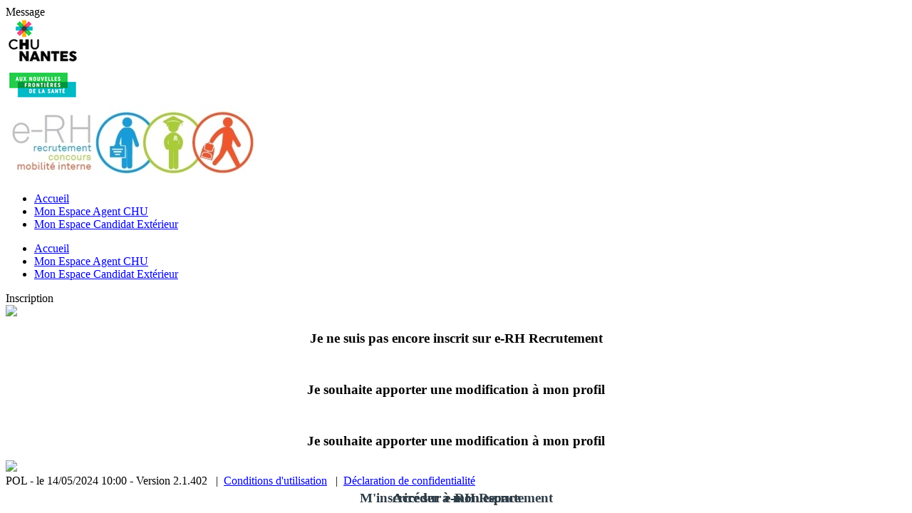

--- FILE ---
content_type: text/html; charset=utf-8
request_url: https://e-rh.chu-nantes.fr/Mon-Espace-Candidat-Ext%C3%A9rieur
body_size: 70892
content:
<!DOCTYPE html>
<html  lang="fr-FR">
<head id="Head"><meta content="text/html; charset=UTF-8" http-equiv="Content-Type" />
<meta name="REVISIT-AFTER" content="1 DAYS" />
<meta name="RATING" content="GENERAL" />
<meta name="RESOURCE-TYPE" content="DOCUMENT" />
<meta content="text/javascript" http-equiv="Content-Script-Type" />
<meta content="text/css" http-equiv="Content-Style-Type" />
<title>
	Mon espace Candidat
</title><meta id="MetaDescription" name="DESCRIPTION" content="e-RH Mobilité Interne, Recrutement, concours" /><meta id="MetaKeywords" name="KEYWORDS" content="e-RH Mobilité Interne, Recrutement, concours" /><meta id="MetaRobots" name="ROBOTS" content="INDEX, FOLLOW" /><link href="/Portals/_default/default.css?cdv=116" media="all" type="text/css" rel="stylesheet"/><link href="/DesktopModules/NetCandidature/module.css?cdv=116" media="all" type="text/css" rel="stylesheet"/><link href="/Resources/Search/SearchSkinObjectPreview.css?cdv=116" media="all" type="text/css" rel="stylesheet"/><link href="/Portals/_default/skins/bd008-blue/skin.css?cdv=116" media="all" type="text/css" rel="stylesheet"/><link href="/Portals/_default/containers/bd008-blue/container.css?cdv=116" media="all" type="text/css" rel="stylesheet"/><link href="/Portals/0/portal.css?cdv=116" media="all" type="text/css" rel="stylesheet"/><link href="/DesktopModules/Signup/js/AngularJS/Quill/quill.snow.css?cdv=116" media="all" type="text/css" rel="stylesheet"/><link href="/DesktopModules/Signup/js/AngularJS/Quill/quill.core.css?cdv=116" media="all" type="text/css" rel="stylesheet"/><link href="/Portals/_default/skins/bd008-blue//DNNStandard/StandardMenu.css?cdv=116" media="all" type="text/css" rel="stylesheet"/><link href="/DesktopModules/Signup/js/AngularJS/Quill/quill.bubble.css?cdv=116" media="all" type="text/css" rel="stylesheet"/><link href="/DesktopModules/Signup/Css/css-ngdialog/ngDialog-custom-width.css?cdv=116" media="all" type="text/css" rel="stylesheet"/><link href="/DesktopModules/Signup/Css/bootstrap.min.css?cdv=116" media="all" type="text/css" rel="stylesheet"/><link href="/DesktopModules/Signup/Css/custom.css?cdv=116" media="all" type="text/css" rel="stylesheet"/><link href="/Portals/_default/skins/bd008-blue/DNNMega/dnnmega.css?cdv=116" media="all" type="text/css" rel="stylesheet"/><link href="/Portals/_default/skins/bd008-blue/TreeView/jquery.treeview.css?cdv=116" media="all" type="text/css" rel="stylesheet"/><link href="/DesktopModules/Signup/Css/customAngularApps.css?cdv=116" media="all" type="text/css" rel="stylesheet"/><link href="/DesktopModules/Signup/Css/css-ngdialog/ngDialog-theme-default.css?cdv=116" media="all" type="text/css" rel="stylesheet"/><link href="/DesktopModules/Signup/Css/css-ngdialog/ngDialog-theme-plain.css?cdv=116" media="all" type="text/css" rel="stylesheet"/><link href="/DesktopModules/Signup/Css/ngTable/ng-table.min.css?cdv=116" media="all" type="text/css" rel="stylesheet"/><link href="/DesktopModules/Signup/Css/css-ngdialog/ngDialog.css?cdv=116" media="all" type="text/css" rel="stylesheet"/><script src="/Resources/libraries/jQuery/01_09_01/jquery.js?cdv=116" type="text/javascript"></script><script src="/Resources/libraries/jQuery-Migrate/01_02_01/jquery-migrate.js?cdv=116" type="text/javascript"></script><!--[if LT IE 9]><link id="IE8Minus" rel="stylesheet" type="text/css" href="/Portals/_default/skins/bd008-blue/css/ie8style.css" /><![endif]--><link rel="stylesheet" type="text/css" href="/Portals/_default/skins/bd008-blue/TreeView/jquery.treeview.css"></link><style type="text/css">
	.treeview li { list-style-type: none }
</style></head>
<body id="Body">
    
    <form method="post" action="/Mon-Espace-Candidat-Ext&#233;rieur" id="Form" enctype="multipart/form-data">
<div class="aspNetHidden">
<input type="hidden" name="StylesheetManager_TSSM" id="StylesheetManager_TSSM" value="" />
<input type="hidden" name="ScriptManager_TSM" id="ScriptManager_TSM" value="" />
<input type="hidden" name="__EVENTTARGET" id="__EVENTTARGET" value="" />
<input type="hidden" name="__EVENTARGUMENT" id="__EVENTARGUMENT" value="" />
<input type="hidden" name="__VIEWSTATE" id="__VIEWSTATE" value="/[base64]" />
</div>

<script type="text/javascript">
//<![CDATA[
var theForm = document.forms['Form'];
if (!theForm) {
    theForm = document.Form;
}
function __doPostBack(eventTarget, eventArgument) {
    if (!theForm.onsubmit || (theForm.onsubmit() != false)) {
        theForm.__EVENTTARGET.value = eventTarget;
        theForm.__EVENTARGUMENT.value = eventArgument;
        theForm.submit();
    }
}
//]]>
</script>


<script src="/WebResource.axd?d=JSSIkW6FSXYhiR0wxlq8ua7y5pEdjRVGmojXI1at9-amUZWyEdfAfRUM7hgNgT2mTGxlYODoWZLI0IBY0&amp;t=638901608248157332" type="text/javascript"></script>

<script type="text/javascript">if (!(window.jQuery && window.jQuery.fn && window.jQuery.fn.treeview)) document.write(unescape('%3Cscript src="/Portals/_default/skins/bd008-blue/TreeView/jquery.treeview.js" type="text/javascript"%3E%3C/script%3E'));</script>
<script type="text/javascript">
//<![CDATA[
var __cultureInfo = {"name":"fr-FR","numberFormat":{"CurrencyDecimalDigits":2,"CurrencyDecimalSeparator":",","IsReadOnly":false,"CurrencyGroupSizes":[3],"NumberGroupSizes":[3],"PercentGroupSizes":[3],"CurrencyGroupSeparator":" ","CurrencySymbol":"€","NaNSymbol":"NaN","CurrencyNegativePattern":8,"NumberNegativePattern":1,"PercentPositivePattern":0,"PercentNegativePattern":0,"NegativeInfinitySymbol":"-∞","NegativeSign":"-","NumberDecimalDigits":2,"NumberDecimalSeparator":",","NumberGroupSeparator":" ","CurrencyPositivePattern":3,"PositiveInfinitySymbol":"∞","PositiveSign":"+","PercentDecimalDigits":2,"PercentDecimalSeparator":",","PercentGroupSeparator":" ","PercentSymbol":"%","PerMilleSymbol":"‰","NativeDigits":["0","1","2","3","4","5","6","7","8","9"],"DigitSubstitution":1},"dateTimeFormat":{"AMDesignator":"","Calendar":{"MinSupportedDateTime":"\/Date(-62135596800000)\/","MaxSupportedDateTime":"\/Date(253402297199999)\/","AlgorithmType":1,"CalendarType":1,"Eras":[1],"TwoDigitYearMax":2049,"IsReadOnly":false},"DateSeparator":"/","FirstDayOfWeek":1,"CalendarWeekRule":2,"FullDateTimePattern":"dddd d MMMM yyyy HH:mm:ss","LongDatePattern":"dddd d MMMM yyyy","LongTimePattern":"HH:mm:ss","MonthDayPattern":"d MMMM","PMDesignator":"","RFC1123Pattern":"ddd, dd MMM yyyy HH\u0027:\u0027mm\u0027:\u0027ss \u0027GMT\u0027","ShortDatePattern":"dd/MM/yyyy","ShortTimePattern":"HH:mm","SortableDateTimePattern":"yyyy\u0027-\u0027MM\u0027-\u0027dd\u0027T\u0027HH\u0027:\u0027mm\u0027:\u0027ss","TimeSeparator":":","UniversalSortableDateTimePattern":"yyyy\u0027-\u0027MM\u0027-\u0027dd HH\u0027:\u0027mm\u0027:\u0027ss\u0027Z\u0027","YearMonthPattern":"MMMM yyyy","AbbreviatedDayNames":["dim.","lun.","mar.","mer.","jeu.","ven.","sam."],"ShortestDayNames":["di","lu","ma","me","je","ve","sa"],"DayNames":["dimanche","lundi","mardi","mercredi","jeudi","vendredi","samedi"],"AbbreviatedMonthNames":["janv.","févr.","mars","avr.","mai","juin","juil.","août","sept.","oct.","nov.","déc.",""],"MonthNames":["janvier","février","mars","avril","mai","juin","juillet","août","septembre","octobre","novembre","décembre",""],"IsReadOnly":false,"NativeCalendarName":"calendrier grégorien","AbbreviatedMonthGenitiveNames":["janv.","févr.","mars","avr.","mai","juin","juil.","août","sept.","oct.","nov.","déc.",""],"MonthGenitiveNames":["janvier","février","mars","avril","mai","juin","juillet","août","septembre","octobre","novembre","décembre",""]},"eras":[1,"ap. J.-C.",null,0]};//]]>
</script>

<script src="/Telerik.Web.UI.WebResource.axd?_TSM_HiddenField_=ScriptManager_TSM&amp;compress=1&amp;_TSM_CombinedScripts_=%3b%3bSystem.Web.Extensions%2c+Version%3d4.0.0.0%2c+Culture%3dneutral%2c+PublicKeyToken%3d31bf3856ad364e35%3afr-FR%3aa8328cc8-0a99-4e41-8fe3-b58afac64e45%3aea597d4b%3ab25378d2" type="text/javascript"></script>
<script type="text/javascript">
//<![CDATA[
if (typeof(Sys) === 'undefined') throw new Error('Échec du chargement de l\u0027infrastructure ASP.NET Ajax côté client.');
//]]>
</script>

<div class="aspNetHidden">

	<input type="hidden" name="__VIEWSTATEGENERATOR" id="__VIEWSTATEGENERATOR" value="CA0B0334" />
	<input type="hidden" name="__EVENTVALIDATION" id="__EVENTVALIDATION" value="/wEdAAuPb4FbZgkYkntHS53fnnlS4jcfWoh7MlbeNyTwNfR2OvYO1iD380+uQ6Ifxi9l6wAzgg7S/lAYKJoFQOWG/ppCoDqJUKW2SEX/DUaEH3YXsttI6BZbs7r5T926buzl2nGopRNk1jPRL9LUCiuhlXpg/mOgHuOwAIV84nWd/5PoN3pWBl4fWTqj8krUv7hEUB1XyfNnC2LjR4Gt1Zo90L2sIJWE4Jsg+tfguQrQbLlbQHQf1E1FzJgFVCxEWCtfrsWdBBGp" />
</div><script src="/js/dnn.js?cdv=116" type="text/javascript"></script><script src="/Portals/_default/skins/bd008-blue//DNNStandard/StandardMenu.js?cdv=116" type="text/javascript"></script><script src="/Resources/Shared/Scripts/jquery/jquery.hoverIntent.min.js?cdv=116" type="text/javascript"></script><script src="/Portals/_default/skins/bd008-blue/portfolio/jquery.js?cdv=116" type="text/javascript"></script><script src="/Portals/_default/skins/bd008-blue/slider/jquery.mousewheel.min.js?cdv=116" type="text/javascript"></script><script src="/Portals/_default/skins/bd008-blue/slider/jquery.touchSwipe.min.js?cdv=116" type="text/javascript"></script><script src="/Portals/_default/skins/bd008-blue/DNNMega/jquery.dnnmega.debug.js?cdv=116" type="text/javascript"></script><script src="/Resources/Search/SearchSkinObjectPreview.js?cdv=116" type="text/javascript"></script><script src="/js/Debug/dnn.servicesframework.js?cdv=116" type="text/javascript"></script><script src="/js/Debug/dnncore.js?cdv=116" type="text/javascript"></script><script src="/Portals/_default/skins/bd008-blue/TreeView/jquery.treeview.js?cdv=116" type="text/javascript"></script><script src="/DesktopModules/Signup/js/CKEditor/ckeditor.js?cdv=116" type="text/javascript"></script><script src="/Portals/_default/skins/bd008-blue/js/jquery.sticky.js?cdv=116" type="text/javascript"></script><script src="/Portals/_default/skins/bd008-blue/js/toucheffects.js?cdv=116" type="text/javascript"></script><script src="/Portals/_default/skins/bd008-blue/js/viewport.js?cdv=116" type="text/javascript"></script><script src="/Portals/_default/skins/bd008-blue/bootstrap/js/bootstrap.js?cdv=116" type="text/javascript"></script><script src="/Portals/_default/skins/bd008-blue/js/jquery.goup.min.js?cdv=116" type="text/javascript"></script><script src="/Portals/_default/skins/bd008-blue/js/modernizr.custom.js?cdv=116" type="text/javascript"></script><script src="/Portals/_default/skins/bd008-blue/slider/slider.js?cdv=116" type="text/javascript"></script><script src="/Portals/_default/skins/bd008-blue/slider/jquery.nivo.slider.js?cdv=116" type="text/javascript"></script><script src="/Portals/_default/skins/bd008-blue/slider/jquery.carouFredSel-6.2.1-packed.js?cdv=116" type="text/javascript"></script><script src="/Portals/_default/skins/bd008-blue/js/jquery.fancybox.js?cdv=116" type="text/javascript"></script><script src="/Portals/_default/skins/bd008-blue/js/jquery.fancybox2.js?cdv=116" type="text/javascript"></script><script src="/Portals/_default/skins/bd008-blue/slider/jquery.bxslider.js?cdv=116" type="text/javascript"></script><script type="text/javascript">
//<![CDATA[
Sys.WebForms.PageRequestManager._initialize('ScriptManager', 'Form', [], [], [], 90, '');
//]]>
</script>

        
        
        
<!--[if lt IE 9]>
		<script src="http://html5shim.googlecode.com/svn/trunk/html5.js"></script>
<![endif]-->

<!-- bootstrap -->
<!--CDF(Javascript|/Portals/_default/skins/bd008-blue/bootstrap/js/bootstrap.js?cdv=116)-->
<!-- basic -->
<!--CDF(Javascript|/Portals/_default/skins/bd008-blue/js/jquery.goup.min.js?cdv=116)-->
<!--CDF(Javascript|/Portals/_default/skins/bd008-blue/js/modernizr.custom.js?cdv=116)-->
<!--CDF(Javascript|/Portals/_default/skins/bd008-blue/js/jquery.sticky.js?cdv=116)-->
<!--CDF(Javascript|/Portals/_default/skins/bd008-blue/js/toucheffects.js?cdv=116)-->
<!--CDF(Javascript|/Portals/_default/skins/bd008-blue/js/viewport.js?cdv=116)-->
<!-- fancybox -->
<!--CDF(Javascript|/Portals/_default/skins/bd008-blue/js/jquery.fancybox.js?cdv=116)-->
<!--CDF(Javascript|/Portals/_default/skins/bd008-blue/js/jquery.fancybox2.js?cdv=116)-->

<!--CDF(Javascript|/Portals/_default/skins/bd008-blue/slider/jquery.bxslider.js?cdv=116)-->
<!--CDF(Javascript|/Portals/_default/skins/bd008-blue/slider/slider.js?cdv=116)-->
<!--CDF(Javascript|/Portals/_default/skins/bd008-blue/slider/jquery.nivo.slider.js?cdv=116)-->
<!--CDF(Javascript|/Portals/_default/skins/bd008-blue/slider/jquery.carouFredSel-6.2.1-packed.js?cdv=116)-->
<!--CDF(Javascript|/Portals/_default/skins/bd008-blue/slider/jquery.mousewheel.min.js?cdv=116)-->
<!--CDF(Javascript|/Portals/_default/skins/bd008-blue/slider/jquery.touchSwipe.min.js?cdv=116)-->


<!--CDF(Javascript|/Portals/_default/skins/bd008-blue/portfolio/jquery.js?cdv=116)-->

<!--CDF(Javascript|/Portals/_default/skins/bd008-blue//DNNStandard/StandardMenu.js?cdv=116)-->
<!--CDF(Css|/Portals/_default/skins/bd008-blue//DNNStandard/StandardMenu.css?cdv=116)-->
<!--CDF(Javascript|/Resources/Shared/Scripts/jquery/jquery.hoverIntent.min.js?cdv=116)-->

<!--CDF(Javascript|/Portals/_default/skins/bd008-blue/DNNMega/jquery.dnnmega.debug.js?cdv=116)-->
<!--CDF(Css|/Portals/_default/skins/bd008-blue/DNNMega/dnnmega.css?cdv=116)-->


<!--CDF(Javascript|/Portals/_default/skins/bd008-blue/TreeView/jquery.treeview.js?cdv=116)-->
<!--CDF(Css|/Portals/_default/skins/bd008-blue/TreeView/jquery.treeview.css?cdv=116)-->




<link rel="stylesheet/less" type="text/css" href='/DesktopModules/Signup/Css/custom.less?version=1599796750' />

<link rel="stylesheet/less" type="text/css" href='/DesktopModules/CdgPortal/css/upcdg.less?version=1599796750' />
<!--CDF(Css|/DesktopModules/Signup/Css/bootstrap.min.css?cdv=116)-->
<!--CDF(Css|/DesktopModules/Signup/Css/custom.css?cdv=116)-->
<!--CDF(Css|/DesktopModules/Signup/Css/customAngularApps.css?cdv=116)-->
<!--CDF(Css|/DesktopModules/Signup/Css/ngTable/ng-table.min.css?cdv=116)-->

<!--CDF(Css|/DesktopModules/Signup/Css/css-ngdialog/ngDialog.css?cdv=116)-->
<!--CDF(Css|/DesktopModules/Signup/Css/css-ngdialog/ngDialog-theme-default.css?cdv=116)-->
<!--CDF(Css|/DesktopModules/Signup/Css/css-ngdialog/ngDialog-theme-plain.css?cdv=116)-->
<!--CDF(Css|/DesktopModules/Signup/Css/css-ngdialog/ngDialog-custom-width.css?cdv=116)-->

<!--CDF(Css|/DesktopModules/Signup/js/AngularJS/Quill/quill.core.css?cdv=116)-->
<!--CDF(Css|/DesktopModules/Signup/js/AngularJS/Quill/quill.snow.css?cdv=116)-->
<!--CDF(Css|/DesktopModules/Signup/js/AngularJS/Quill/quill.bubble.css?cdv=116)-->


<script type="text/javascript" src='/DesktopModules/Signup/js/AngularJS/angular.min.js?version=1599796750'></script>

<script type="text/javascript" src='/DesktopModules/Signup/js/AngularJS/ui-bootstrap-tpls-1.1.2.min.js?version=1599796750'></script>
<script type="text/javascript" src='/DesktopModules/Signup/js/AngularJS/angular-animate.min.js?version=1599796750'></script>
<script type="text/javascript" src='/DesktopModules/Signup/js/AngularJS/angular-file-upload.min.js?version=1599796750'></script>
<script type="text/javascript" src='/DesktopModules/Signup/js/JsLibraries/spin.min.js?version=1599796750'></script>
<script type="text/javascript" src='/DesktopModules/Signup/js/AngularJS/angular-spinner.min.js?version=1599796750'></script>
<!--CDF(Javascript|/DesktopModules/Signup/js/CKEditor/ckeditor.js?cdv=116)-->
<script type="text/javascript" src='/DesktopModules/Signup/js/AngularJS/ngDialog.min.js?version=1599796750'></script>
<script type="text/javascript" src='/DesktopModules/Signup/js/AngularJS/angular-locale_fr-fr.js?version=1599796750'></script>
<!-- Traduction fran�aise du datepicker de bootstrap -->
<script type="text/javascript" src='/DesktopModules/Signup/js/JsLibraries/moment-with-locales.js?version=1599796750'></script>
<script type="text/javascript" src='/DesktopModules/Signup/js/AngularJS/angular-sanitize.min.js?version=1599796750'></script>
<script type="text/javascript" src='/DesktopModules/Signup/js/AngularJS/angular-ui-router.min.js?version=1599796750'></script>
<script type="text/javascript" src='/DesktopModules/Signup/js/AngularJS/ng-table.min.js?version=1599796750'></script>

<script type="text/javascript" src='/DesktopModules/Signup/js/JsLibraries/jquery.mask.min.js?version=1599796750'></script>
<script type="text/javascript" src='/DesktopModules/Signup/js/AngularJS/ngMask.min.js?version=1599796750'></script>



<script type="text/javascript" src='/DesktopModules/Signup/js/AngularJS/ng-tags-input.min.js?version=1599796750'></script>
<link rel="stylesheet" type="text/css" href='/DesktopModules/Signup/Css/ng-tags-input.min.css?version=1599796750'>
<link rel="stylesheet" type="text/css" href='/DesktopModules/Signup/Css/ng-tags-input.bootstrap.min.css?version=1599796750'>

<script type="text/javascript" src='/DesktopModules/Signup/js/SignupJS/AppUpload/AppUpload.js?version=1599796750'></script>
<script type="text/javascript" src='/DesktopModules/Signup/js/SignupJS/AppUpload/UploadService.js?version=1599796750'></script>
<script type="text/javascript" src='/DesktopModules/Signup/js/SignupJS/AppUpload/Directives/SignupUpload_Directive.js?version=1599796750'></script>
<!-- signupApp -->
<script type="text/javascript" src='/DesktopModules/Signup/js/SignupJS/SignupApp/App/Signup.App.js?version=1599796750'></script>
<script type="text/javascript" src='/DesktopModules/Signup/js/SignupJS/SignupApp/App/Signup.Run.js?version=1599796750'></script>
<script type="text/javascript" src='/DesktopModules/Signup/js/SignupJS/SignupApp/Providers/RouterHelper_Provider.js?version=1599796750'></script>
<script type="text/javascript" src='/DesktopModules/Signup/js/SignupJS/SignupApp/WebServices/SignupUser_WebService.js?version=1599796750'></script>
<script type="text/javascript" src='/DesktopModules/Signup/js/SignupJS/SignupApp/Services/Tools_Service.js?version=1599796750'></script>
<script type="text/javascript" src='/DesktopModules/Signup/js/SignupJS/SignupApp/WebServices/SignupTools_WebService.js?version=1599796750'></script>
<script type="text/javascript" src='/DesktopModules/Signup/js/SignupJS/SignupApp/WebServices/SignupService_WebService.js?version=1599796750'></script>
<script type="text/javascript" src='/DesktopModules/Signup/js/SignupJS/SignupApp/WebServices/SignupEntite_WebService.js?version=1599796750'></script>
<script type="text/javascript" src='/DesktopModules/Signup/js/SignupJS/SignupApp/Services/NgTable_Service.js?version=1599796750'></script>


<!-- custom bootstrap modal -->
<script type="text/javascript" src='/DesktopModules/Signup/js/SignupJS/BootstrapModal/serviceBootstrapModal.js?version=1599796750'></script>
<script type="text/javascript" src='/DesktopModules/Signup/js/SignupJS/BootstrapModal/Modal_Service.js?version=1599796750'></script>

<!-- Favoris -->
<script type="text/javascript" src='/DesktopModules/Signup/SignupModules/Favoris/Controllers/FavorisEdit_Controller.js?version=1599796750'></script>
<script type="text/javascript" src='/DesktopModules/Signup/SignupModules/Favoris/Controllers/FavorisView_Controller.js?version=1599796750'></script>
<script type="text/javascript" src='/DesktopModules/Signup/SignupModules/Favoris/Controllers/FavorisAjout_Modal_Controller.js?version=1599796750'></script>
<script type="text/javascript" src='/DesktopModules/Signup/SignupModules/Favoris/Services/EchangeDonneesFavorisService.js?version=1599796750'></script>
<script type="text/javascript" src='/DesktopModules/Signup/SignupModules/Favoris/WebServices/favorisEdit_WebService.js?version=1599796750'></script>

<!-- signupNotificationMsgApp -->
<script type="text/javascript" src='/DesktopModules/Signup/js/SignupJS/signupNotificationMsgApp/App/SignupNotificationMsg.App.js?version=1599796750'></script>
<script type="text/javascript" src='/DesktopModules/Signup/js/SignupJS/signupNotificationMsgApp/App/SignupNotificationMsg.Run.js?version=1599796750'></script>
<script type="text/javascript" src='/DesktopModules/Signup/js/SignupJS/signupNotificationMsgApp/Controllers/Accueil_Controller.js?version=1599796750'></script>
<script type="text/javascript" src='/DesktopModules/Signup/js/SignupJS/signupNotificationMsgApp/Controllers/notificationMsgModal_Controller.js?version=1599796750'></script>
<script type="text/javascript" src='/DesktopModules/Signup/js/SignupJS/signupNotificationMsgApp/Services/Class_Service.js?version=1599796750'></script>
<script type="text/javascript" src='/DesktopModules/Signup/js/SignupJS/signupNotificationMsgApp/Services/NotificationMsgModal_Service.js?version=1599796750'></script>
<script type="text/javascript" src='/DesktopModules/Signup/js/SignupJS/signupNotificationMsgApp/WebServices/NotificationMsg_WebService.js?version=1599796750'></script>
<!-- Menu -->
<script type="text/javascript" src='/DesktopModules/Signup/SignupModules/Menu/App/Menu.App.js?version=1599796750'></script>
<script type="text/javascript" src='/DesktopModules/Signup/SignupModules/Menu/Controllers/SideBlocks_Controller.js?version=1599796750'></script>

<script type="text/javascript" src='/DesktopModules/Signup/SignupModules/Menu/Controllers/MenuCenter_Controller.js?version=1599796750'></script>

<script type="text/javascript" src='/DesktopModules/Signup/SignupModules/Menu/Controllers/MenuLeft_Controller.js'></script>
<script type="text/javascript" src='/DesktopModules/Signup/SignupModules/Menu/Services/MenuEchangeDonnees_Service.js?version=1599796750'></script>
<script type="text/javascript" src='/DesktopModules/Signup/SignupModules/Menu/WebServices/Menu_WebServices.js?version=1599796750'></script>
<!-- Entité par défaut -->
<script type="text/javascript" src='/DesktopModules/Signup/SignupModules/DefautEntite/App/DefautEntite.App.js?version=1599796750'></script>
<script type="text/javascript" src='/DesktopModules/Signup/SignupModules/DefautEntite/App/DefautEntite.Run.js?version=1599796750'></script>
<script type="text/javascript" src='/DesktopModules/Signup/SignupModules/DefautEntite/Controllers/SignupEntiteDefaut_Controller.js?version=1599796750'></script>
<script type="text/javascript" src='/DesktopModules/Signup/SignupModules/DefautEntite/Controllers/SignupEntiteDefautModal_Controller.js?version=1599796750'></script>
<script type="text/javascript" src='/DesktopModules/Signup/SignupModules/DefautEntite/WebServices/defautEntite_WebService.js?version=1599796750'></script>

<script>less = { env: 'production'};</script>
<script type="text/javascript" src='/DesktopModules/Signup/js/JsLibraries/less.min.js?version=1599796750'></script>
<script> localStorage.clear(); </script> 



<style>
    #dnn_dnnUSER_registerLink:hover {
        text-decoration: none !important;
        cursor: default;
    }

    .login-style {
        width: 100% !important;
    }
</style>

<div class="wrapper signup-skin-container">
    <div>
        <!-- Header -->
        <div class="TopBar">
            <div class="signup-topBlock-container">
                <!-- SkinWidth-->
                <div class="row">
                    <!-- style=" margin-right: 15px;" -->
                    <div class="col-sm-6">
                        
                    </div>
                    <div class="col-sm-6 cTxtRight">
                        <div>
                            <!-- Logo d'erreur des services -->
                            <i id="TopBar-Alert" class="glyphicon glyphicon-warning-sign cPadR20 "></i>

                            <!-- Message -->
                            <div id="TopBarMessage" class="TopBar-Element-Container" ng-controller="accueilCtrl as accueil" ng-show="accueil.showMsgLink">
                                <a id="TopBar-Element" ng-click="accueil.openModal()" ng-cloak><i class="glyphicon glyphicon-envelope cPadR5"></i>Message</a>
                            </div>

                            <!-- Login -->
                            <div id="cnx-btn-signup" class="TopBar-Element-Container cPadL10">
                                <em class="fa fa-user"></em>
                                

                                &nbsp;&nbsp;
                                <!-- Entité par défaut -->
                                <div id="TopBarEntite" class="TopBar-Element-Container cPadR10" ng-controller="entiteDefautCtrl as entiteDef" ng-show="entiteDef.showEntiteDefaut && entiteDef.defautEntite != ''">
                                    <a id="TopBar-Element" ng-click="entiteDef.openModal()" ng-cloak><i class="fa fa-building cPadR5"></i>{{entiteDef.defautEntite != '' ?(entiteDef.defautEntite.se_code + '-' + entiteDef.defautEntite.se_libelle) : 'Aucune entité active'}}</a>
                                </div>

                                <em class="fa fa fa-lock"></em>
                                <a id="dnn_dnnLOGIN_loginLink" title="Connexion" class="login" rel="nofollow" onclick="this.disabled=true;" href="https://e-rh.chu-nantes.fr/Login?returnurl=%2fMon-Espace-Candidat-Ext%c3%a9rieur">Connexion</a>

                                
                            </div>


                        </div>
                    </div>
                </div>
            </div>
        </div>
        <header class="header">
            <div class="signup-topBlock-container">
                <!-- SkinWidth-->
                <div class="row">
                    <div class="col-sm-12">
                        

                        <div class="row header-logos">
                            <div class="col-sm-6">
                                <img id="dnn_signupLogoGauche_signupLogoGauche" src="/documents/\LOGO\Logo%20CHU%20(nouveau)_V1.png" alt="e-RH Mobilité Interne, Recrutement, concours" style="border-width:0px;" />
                            </div>
                            <div class="col-sm-6 pull-right cTxtRight logoClient">
                                <img id="dnn_signupLogoDroit_signupLogoDroit" src="/documents/\LOGO\Logo%20e-RH_V1.jpg" alt="e-RH Mobilité Interne, Recrutement, concours" style="border-width:0px;" />
                            </div>
                        </div>
                        <!--<div class="skin-search">
                            <div class="search_bg" id="Keywords"><span id="dnn_dnnSEARCH_ClassicSearch">
    
    
    <span class="searchInputContainer" data-moreresults="Voir plus de résultats" data-noresult="Aucun résultat trouvé">
        <input name="dnn$dnnSEARCH$txtSearch" type="text" maxlength="255" size="20" id="dnn_dnnSEARCH_txtSearch" class="NormalTextBox" autocomplete="off" placeholder="Rechercher..." />
        <a class="dnnSearchBoxClearText"></a>
    </span>
    <a id="dnn_dnnSEARCH_cmdSearch" class="search icon-search-2" href="javascript:__doPostBack(&#39;dnn$dnnSEARCH$cmdSearch&#39;,&#39;&#39;)">Chercher</a>
</span>


<script type="text/javascript">
    $(function() {
        if (typeof dnn != "undefined" && typeof dnn.searchSkinObject != "undefined") {
            var searchSkinObject = new dnn.searchSkinObject({
                delayTriggerAutoSearch : 400,
                minCharRequiredTriggerAutoSearch : 2,
                searchType: 'S',
                enableWildSearch: true,
                cultureCode: 'fr-FR',
                portalId: -1
                }
            );
            searchSkinObject.init();
            
            
            // attach classic search
            var siteBtn = $('#dnn_dnnSEARCH_SiteRadioButton');
            var webBtn = $('#dnn_dnnSEARCH_WebRadioButton');
            var clickHandler = function() {
                if (siteBtn.is(':checked')) searchSkinObject.settings.searchType = 'S';
                else searchSkinObject.settings.searchType = 'W';
            };
            siteBtn.on('change', clickHandler);
            webBtn.on('change', clickHandler);
            
            
        }
    });
</script>
</div>
                        </div>-->
                        
                    </div>
                </div>
            </div>
            <!-- Mobile Navbar -->
            <div class="MobileBar">
                <a title="Menu" href="#" class="menu_box fl"><em class="fa fa-bars"></em></a>
                <!--<a title="Search" class="icon-search fa fa-search"></a>-->
            </div>
        </header>
    </div>

    <!-- Navbar -->
    <div class="StickyNav">
        <div class="signup-topBlock-container">
            <div class="SkinWidth2 clearfix">
                <nav class="NavMenu">
                    <!--SEO NOINDEX-->
<div class="dnnMenu">
    <ul class="topLevel">
	    
	<li class="item first">
		
			<a href="https://e-rh.chu-nantes.fr/Accueil"><span>Accueil</span></a>
		
	</li>

	<li class="item">
		
			<a href="https://e-rh.chu-nantes.fr/Mon-Espace-Agent-CHU"><span>Mon Espace Agent CHU</span></a>
		
	</li>

	<li class="item last Current selected">
		
			<a href="https://e-rh.chu-nantes.fr/Mon-Espace-Candidat-Ext&#233;rieur"><span>Mon Espace Candidat Ext&#233;rieur</span></a>
		
	</li>

    </ul>
</div>
<!--END SEO-->



                </nav>
            </div>
        </div>
    </div>
    <!-- MobileMenu -->
    <div class="MobileMenu">
        <ul class="filetree" id="dnn_ctl24">
  <li class="closed"><a href="https://e-rh.chu-nantes.fr/Accueil">Accueil</a></li>
  <li class="closed"><a href="https://e-rh.chu-nantes.fr/Mon-Espace-Agent-CHU">Mon Espace Agent CHU</a></li>
  <li class="closed"><a href="https://e-rh.chu-nantes.fr/Mon-Espace-Candidat-Ext%C3%A9rieur" class="selected">Mon Espace Candidat Extérieur</a></li>
</ul><script type="text/javascript">
        jQuery(function($) {
          $("#dnn_ctl24").treeview(
            {animated:100,MenuStyle:"TreeView"}
          );
        });
      </script>
    </div>
    <!-- BannerPane -->
    

    <!-- Main content-->
    <div class="mycontent">
        

    <div class="SkinWidth" id="SkinWidth-signup-menu">
            <div class="row" style="margin-right: 15px">
                
            </div>
            <div class="row" style="margin-right: 15px">
                
                
            </div>
            <div class="row" style="margin-right: 15px">
                
                
                
            </div>
            <div class="row" style="margin-right: 15px">
                
                
                
                
            </div>
            <div class="row" style="margin-right: 15px">
                
                
            </div>
            <div class="row" style="margin-right: 15px">
                
                
            </div>
            <div class="row" style="margin-right: 15px">
                
                
            </div>
            <div class="row" style="margin-right: 15px">
                
                
            </div>
            <div class="row" style="margin-right: 0px; margin-left: 0px">
                <!-- Original style="margin-right:15px" -->
                <div id="dnn_ContentPane" class="ContentPane col-sm-12"><div class="DnnModule DnnModule-NetCandidature DnnModule-459"><a name="459"></a>
<div class="Container006">
	<div class="DefaultColor dnntitle">
		<span id="dnn_ctr459_dnnTITLE1_titleLabel" class="DefaultBorderColor titleline">Inscription</span>



		<div class="clear"></div>
	</div>
	<div class="contentmain"> 
		
		<div id="dnn_ctr459_ContentPane" class="contentpane"><!-- Start_Module_459 --><div id="dnn_ctr459_ModuleContent" class="DNNModuleContent ModNetCandidatureC">
	

<style type="text/css">
    .box1, .box2 {
        width: 50%;
        height: auto;
        text-align: center;
    }

    .box1 {
        clear: left;
        margin-right: 10px;
    }

    .clear {
        clear: both;
    }

    .outer {
        position: relative;
    }

    .inner {
        margin-top: 3%;
        white-space: nowrap;
        text-align: center;
    }

    a.imjusttext {
        color: #2e3d47;
        text-decoration: none;
        position: absolute;
        bottom: 10px;
        width: 100% !important;
        text-align: center;
        left: 0px !important;
    }

    responsiveImg {
        display: block;
        max-width: 100%;
        height: auto;
    }

    .pointerLink {
        cursor: pointer;
    }

    .label-btnTitre {
        width: 100% !important;
        text-align: center;
        left: 0px !important;
        margin: 1em auto;
    }

    .img {
        margin: 0 auto !important;
    }
</style>

<script>
    window.CandData = {"userInfo":{"AffiliateID":-1,"DisplayName":null,"Email":null,"FirstName":null,"IsDeleted":false,"IsSuperUser":false,"LastIPAddress":null,"LastName":null,"Membership":{"Approved":true,"CreatedDate":"\/Date(-62135596800000)\/","IsDeleted":false,"IsOnLine":false,"LastActivityDate":"\/Date(-62135596800000)\/","LastLockoutDate":"\/Date(-62135596800000)\/","LastLoginDate":"\/Date(-62135596800000)\/","LastPasswordChangeDate":"\/Date(-62135596800000)\/","LockedOut":false,"Password":null,"PasswordAnswer":null,"PasswordConfirm":null,"PasswordQuestion":null,"UpdatePassword":false,"Email":null,"ObjectHydrated":false,"Username":null},"PasswordResetToken":"00000000-0000-0000-0000-000000000000","PasswordResetExpiration":"\/Date(-62135596800000)\/","PortalID":-1,"Profile":{"Cell":null,"City":null,"Country":null,"Fax":null,"FirstName":null,"FullName":" ","IM":null,"IsDirty":false,"LastName":null,"Photo":null,"PhotoURL":"/images/no_avatar.gif","PhotoURLFile":"/images/no_avatar.gif","PostalCode":null,"PreferredLocale":null,"PreferredTimeZone":{"Id":"Romance Standard Time","DisplayName":"(UTC+01:00) Brussels, Copenhagen, Madrid, Paris","StandardName":"Romance Standard Time","DaylightName":"Romance Daylight Time","BaseUtcOffset":{"Ticks":36000000000,"Days":0,"Hours":1,"Milliseconds":0,"Minutes":0,"Seconds":0,"TotalDays":0.041666666666666664,"TotalHours":1,"TotalMilliseconds":3600000,"TotalMinutes":60,"TotalSeconds":3600},"SupportsDaylightSavingTime":true},"ProfileProperties":[{"DataType":349,"DefaultValue":"","DefaultVisibility":0,"Deleted":false,"IsDirty":false,"Length":50,"ModuleDefId":-1,"PortalId":-1,"PropertyCategory":"Name","PropertyDefinitionId":1,"PropertyName":"Prefix","PropertyValue":null,"ReadOnly":false,"Required":false,"ValidationExpression":"","ViewOrder":1,"Visible":true,"ProfileVisibility":{"VisibilityMode":0,"RoleVisibilities":[],"RelationshipVisibilities":[]},"Visibility":0,"CreatedByUserID":-1,"CreatedOnDate":"\/Date(-62135596800000)\/","LastModifiedByUserID":-1,"LastModifiedOnDate":"\/Date(-62135596800000)\/"},{"DataType":349,"DefaultValue":"","DefaultVisibility":0,"Deleted":false,"IsDirty":false,"Length":50,"ModuleDefId":-1,"PortalId":-1,"PropertyCategory":"Name","PropertyDefinitionId":2,"PropertyName":"FirstName","PropertyValue":null,"ReadOnly":false,"Required":false,"ValidationExpression":"","ViewOrder":3,"Visible":true,"ProfileVisibility":{"VisibilityMode":0,"RoleVisibilities":[],"RelationshipVisibilities":[]},"Visibility":0,"CreatedByUserID":-1,"CreatedOnDate":"\/Date(-62135596800000)\/","LastModifiedByUserID":-1,"LastModifiedOnDate":"\/Date(-62135596800000)\/"},{"DataType":349,"DefaultValue":"","DefaultVisibility":0,"Deleted":false,"IsDirty":false,"Length":50,"ModuleDefId":-1,"PortalId":-1,"PropertyCategory":"Name","PropertyDefinitionId":3,"PropertyName":"MiddleName","PropertyValue":null,"ReadOnly":false,"Required":false,"ValidationExpression":"","ViewOrder":5,"Visible":true,"ProfileVisibility":{"VisibilityMode":0,"RoleVisibilities":[],"RelationshipVisibilities":[]},"Visibility":0,"CreatedByUserID":-1,"CreatedOnDate":"\/Date(-62135596800000)\/","LastModifiedByUserID":-1,"LastModifiedOnDate":"\/Date(-62135596800000)\/"},{"DataType":349,"DefaultValue":"","DefaultVisibility":0,"Deleted":false,"IsDirty":false,"Length":50,"ModuleDefId":-1,"PortalId":-1,"PropertyCategory":"Name","PropertyDefinitionId":4,"PropertyName":"LastName","PropertyValue":null,"ReadOnly":false,"Required":false,"ValidationExpression":"","ViewOrder":7,"Visible":true,"ProfileVisibility":{"VisibilityMode":0,"RoleVisibilities":[],"RelationshipVisibilities":[]},"Visibility":0,"CreatedByUserID":-1,"CreatedOnDate":"\/Date(-62135596800000)\/","LastModifiedByUserID":-1,"LastModifiedOnDate":"\/Date(-62135596800000)\/"},{"DataType":349,"DefaultValue":"","DefaultVisibility":0,"Deleted":false,"IsDirty":false,"Length":50,"ModuleDefId":-1,"PortalId":-1,"PropertyCategory":"Name","PropertyDefinitionId":5,"PropertyName":"Suffix","PropertyValue":null,"ReadOnly":false,"Required":false,"ValidationExpression":"","ViewOrder":9,"Visible":true,"ProfileVisibility":{"VisibilityMode":0,"RoleVisibilities":[],"RelationshipVisibilities":[]},"Visibility":0,"CreatedByUserID":-1,"CreatedOnDate":"\/Date(-62135596800000)\/","LastModifiedByUserID":-1,"LastModifiedOnDate":"\/Date(-62135596800000)\/"},{"DataType":349,"DefaultValue":"","DefaultVisibility":2,"Deleted":false,"IsDirty":false,"Length":50,"ModuleDefId":-1,"PortalId":-1,"PropertyCategory":"Address","PropertyDefinitionId":6,"PropertyName":"Unit","PropertyValue":null,"ReadOnly":false,"Required":false,"ValidationExpression":"","ViewOrder":11,"Visible":true,"ProfileVisibility":{"VisibilityMode":2,"RoleVisibilities":[],"RelationshipVisibilities":[]},"Visibility":2,"CreatedByUserID":-1,"CreatedOnDate":"\/Date(-62135596800000)\/","LastModifiedByUserID":-1,"LastModifiedOnDate":"\/Date(-62135596800000)\/"},{"DataType":349,"DefaultValue":"","DefaultVisibility":2,"Deleted":false,"IsDirty":false,"Length":50,"ModuleDefId":-1,"PortalId":-1,"PropertyCategory":"Address","PropertyDefinitionId":7,"PropertyName":"Street","PropertyValue":null,"ReadOnly":false,"Required":false,"ValidationExpression":"","ViewOrder":13,"Visible":true,"ProfileVisibility":{"VisibilityMode":2,"RoleVisibilities":[],"RelationshipVisibilities":[]},"Visibility":2,"CreatedByUserID":-1,"CreatedOnDate":"\/Date(-62135596800000)\/","LastModifiedByUserID":-1,"LastModifiedOnDate":"\/Date(-62135596800000)\/"},{"DataType":349,"DefaultValue":"","DefaultVisibility":2,"Deleted":false,"IsDirty":false,"Length":50,"ModuleDefId":-1,"PortalId":-1,"PropertyCategory":"Address","PropertyDefinitionId":8,"PropertyName":"City","PropertyValue":null,"ReadOnly":false,"Required":false,"ValidationExpression":"","ViewOrder":15,"Visible":true,"ProfileVisibility":{"VisibilityMode":2,"RoleVisibilities":[],"RelationshipVisibilities":[]},"Visibility":2,"CreatedByUserID":-1,"CreatedOnDate":"\/Date(-62135596800000)\/","LastModifiedByUserID":-1,"LastModifiedOnDate":"\/Date(-62135596800000)\/"},{"DataType":357,"DefaultValue":"","DefaultVisibility":2,"Deleted":false,"IsDirty":false,"Length":0,"ModuleDefId":-1,"PortalId":-1,"PropertyCategory":"Address","PropertyDefinitionId":9,"PropertyName":"Region","PropertyValue":null,"ReadOnly":false,"Required":false,"ValidationExpression":"","ViewOrder":17,"Visible":true,"ProfileVisibility":{"VisibilityMode":2,"RoleVisibilities":[],"RelationshipVisibilities":[]},"Visibility":2,"CreatedByUserID":-1,"CreatedOnDate":"\/Date(-62135596800000)\/","LastModifiedByUserID":-1,"LastModifiedOnDate":"\/Date(-62135596800000)\/"},{"DataType":356,"DefaultValue":"","DefaultVisibility":2,"Deleted":false,"IsDirty":false,"Length":0,"ModuleDefId":-1,"PortalId":-1,"PropertyCategory":"Address","PropertyDefinitionId":10,"PropertyName":"Country","PropertyValue":null,"ReadOnly":false,"Required":false,"ValidationExpression":"","ViewOrder":19,"Visible":true,"ProfileVisibility":{"VisibilityMode":2,"RoleVisibilities":[],"RelationshipVisibilities":[]},"Visibility":2,"CreatedByUserID":-1,"CreatedOnDate":"\/Date(-62135596800000)\/","LastModifiedByUserID":-1,"LastModifiedOnDate":"\/Date(-62135596800000)\/"},{"DataType":349,"DefaultValue":"","DefaultVisibility":2,"Deleted":false,"IsDirty":false,"Length":50,"ModuleDefId":-1,"PortalId":-1,"PropertyCategory":"Address","PropertyDefinitionId":11,"PropertyName":"PostalCode","PropertyValue":null,"ReadOnly":false,"Required":false,"ValidationExpression":"","ViewOrder":21,"Visible":true,"ProfileVisibility":{"VisibilityMode":2,"RoleVisibilities":[],"RelationshipVisibilities":[]},"Visibility":2,"CreatedByUserID":-1,"CreatedOnDate":"\/Date(-62135596800000)\/","LastModifiedByUserID":-1,"LastModifiedOnDate":"\/Date(-62135596800000)\/"},{"DataType":349,"DefaultValue":"","DefaultVisibility":2,"Deleted":false,"IsDirty":false,"Length":50,"ModuleDefId":-1,"PortalId":-1,"PropertyCategory":"Contact Info","PropertyDefinitionId":12,"PropertyName":"Telephone","PropertyValue":null,"ReadOnly":false,"Required":false,"ValidationExpression":"","ViewOrder":23,"Visible":true,"ProfileVisibility":{"VisibilityMode":2,"RoleVisibilities":[],"RelationshipVisibilities":[]},"Visibility":2,"CreatedByUserID":-1,"CreatedOnDate":"\/Date(-62135596800000)\/","LastModifiedByUserID":-1,"LastModifiedOnDate":"\/Date(-62135596800000)\/"},{"DataType":349,"DefaultValue":"","DefaultVisibility":2,"Deleted":false,"IsDirty":false,"Length":50,"ModuleDefId":-1,"PortalId":-1,"PropertyCategory":"Contact Info","PropertyDefinitionId":13,"PropertyName":"Cell","PropertyValue":null,"ReadOnly":false,"Required":false,"ValidationExpression":"","ViewOrder":25,"Visible":true,"ProfileVisibility":{"VisibilityMode":2,"RoleVisibilities":[],"RelationshipVisibilities":[]},"Visibility":2,"CreatedByUserID":-1,"CreatedOnDate":"\/Date(-62135596800000)\/","LastModifiedByUserID":-1,"LastModifiedOnDate":"\/Date(-62135596800000)\/"},{"DataType":349,"DefaultValue":"","DefaultVisibility":2,"Deleted":false,"IsDirty":false,"Length":50,"ModuleDefId":-1,"PortalId":-1,"PropertyCategory":"Contact Info","PropertyDefinitionId":14,"PropertyName":"Fax","PropertyValue":null,"ReadOnly":false,"Required":false,"ValidationExpression":"","ViewOrder":27,"Visible":true,"ProfileVisibility":{"VisibilityMode":2,"RoleVisibilities":[],"RelationshipVisibilities":[]},"Visibility":2,"CreatedByUserID":-1,"CreatedOnDate":"\/Date(-62135596800000)\/","LastModifiedByUserID":-1,"LastModifiedOnDate":"\/Date(-62135596800000)\/"},{"DataType":349,"DefaultValue":"","DefaultVisibility":2,"Deleted":false,"IsDirty":false,"Length":50,"ModuleDefId":-1,"PortalId":-1,"PropertyCategory":"Contact Info","PropertyDefinitionId":15,"PropertyName":"Website","PropertyValue":null,"ReadOnly":false,"Required":false,"ValidationExpression":"","ViewOrder":29,"Visible":true,"ProfileVisibility":{"VisibilityMode":2,"RoleVisibilities":[],"RelationshipVisibilities":[]},"Visibility":2,"CreatedByUserID":-1,"CreatedOnDate":"\/Date(-62135596800000)\/","LastModifiedByUserID":-1,"LastModifiedOnDate":"\/Date(-62135596800000)\/"},{"DataType":349,"DefaultValue":"","DefaultVisibility":2,"Deleted":false,"IsDirty":false,"Length":50,"ModuleDefId":-1,"PortalId":-1,"PropertyCategory":"Contact Info","PropertyDefinitionId":16,"PropertyName":"IM","PropertyValue":null,"ReadOnly":false,"Required":false,"ValidationExpression":"","ViewOrder":31,"Visible":true,"ProfileVisibility":{"VisibilityMode":2,"RoleVisibilities":[],"RelationshipVisibilities":[]},"Visibility":2,"CreatedByUserID":-1,"CreatedOnDate":"\/Date(-62135596800000)\/","LastModifiedByUserID":-1,"LastModifiedOnDate":"\/Date(-62135596800000)\/"},{"DataType":355,"DefaultValue":"","DefaultVisibility":2,"Deleted":false,"IsDirty":false,"Length":0,"ModuleDefId":-1,"PortalId":-1,"PropertyCategory":"Preferences","PropertyDefinitionId":17,"PropertyName":"Biography","PropertyValue":null,"ReadOnly":false,"Required":false,"ValidationExpression":"","ViewOrder":33,"Visible":true,"ProfileVisibility":{"VisibilityMode":2,"RoleVisibilities":[],"RelationshipVisibilities":[]},"Visibility":2,"CreatedByUserID":-1,"CreatedOnDate":"\/Date(-62135596800000)\/","LastModifiedByUserID":-1,"LastModifiedOnDate":"\/Date(-62135596800000)\/"},{"DataType":461,"DefaultValue":"","DefaultVisibility":2,"Deleted":false,"IsDirty":false,"Length":0,"ModuleDefId":-1,"PortalId":-1,"PropertyCategory":"Preferences","PropertyDefinitionId":129,"PropertyName":"PreferredTimeZone","PropertyValue":null,"ReadOnly":false,"Required":false,"ValidationExpression":"","ViewOrder":35,"Visible":true,"ProfileVisibility":{"VisibilityMode":2,"RoleVisibilities":[],"RelationshipVisibilities":[]},"Visibility":2,"CreatedByUserID":-1,"CreatedOnDate":"\/Date(-62135596800000)\/","LastModifiedByUserID":-1,"LastModifiedOnDate":"\/Date(-62135596800000)\/"},{"DataType":353,"DefaultValue":"","DefaultVisibility":2,"Deleted":false,"IsDirty":false,"Length":0,"ModuleDefId":-1,"PortalId":-1,"PropertyCategory":"Preferences","PropertyDefinitionId":19,"PropertyName":"PreferredLocale","PropertyValue":null,"ReadOnly":false,"Required":false,"ValidationExpression":"","ViewOrder":37,"Visible":true,"ProfileVisibility":{"VisibilityMode":2,"RoleVisibilities":[],"RelationshipVisibilities":[]},"Visibility":2,"CreatedByUserID":-1,"CreatedOnDate":"\/Date(-62135596800000)\/","LastModifiedByUserID":-1,"LastModifiedOnDate":"\/Date(-62135596800000)\/"},{"DataType":458,"DefaultValue":"","DefaultVisibility":0,"Deleted":false,"IsDirty":false,"Length":0,"ModuleDefId":-1,"PortalId":-1,"PropertyCategory":"Preferences","PropertyDefinitionId":127,"PropertyName":"Photo","PropertyValue":null,"ReadOnly":false,"Required":false,"ValidationExpression":"","ViewOrder":42,"Visible":true,"ProfileVisibility":{"VisibilityMode":0,"RoleVisibilities":[],"RelationshipVisibilities":[]},"Visibility":0,"CreatedByUserID":-1,"CreatedOnDate":"\/Date(-62135596800000)\/","LastModifiedByUserID":-1,"LastModifiedOnDate":"\/Date(-62135596800000)\/"}],"Region":null,"Street":null,"Telephone":null,"Title":"","Unit":null,"Website":null,"TimeZone":-1,"Biography":null},"Roles":[],"Social":{"Friend":null,"Follower":null,"Following":null,"UserRelationships":[],"Relationships":[],"Roles":[]},"UserID":-1,"Username":null,"VanityUrl":null,"Cacheability":0,"FullName":" ","RefreshRoles":false,"CreatedByUserID":-1,"CreatedOnDate":"\/Date(-62135596800000)\/","LastModifiedByUserID":-1,"LastModifiedOnDate":"\/Date(-62135596800000)\/"},"portalId":0,"settings":{"hideadminborder":"False","Sujet_refusInscription":"Refus de la candidature","EnvoyeurMailRenvoicandidat":"noreply@chu-nantes.fr","Sujet_attenteInscription":"Mise en attente de l\u0027inscription","ActiveMailRenvoiCandidat":"True","TextMessageRedirectionInscription":"Nous vous remercions de l’intérêt porté à notre établissement et allons étudier votre candidature.\nVous allez être redirigés sur le site du CHU dans 10 secondes...","SujetMailRenvoiCandidat":"Début de Création de votre espace candidat sur le site du CHU de Nantes","DisplayNiveauEtude":"False","SecteurObligatoire":"False","Active_validationInscription":"True","Sujet_MailDesinscpt":"Désinscription","TpsMinTpsComplet":"01:00","Active_MailDesinscpt":"True","Mail_refusInscription":"Bonjour,\n\u003cBR/\u003e\u003cBR/\u003e\nAprès étude de votre profil, nous vous informons que nous ne sommes pas en mesure de retenir votre candidature.\n\u003cBR/\u003e\u003cBR/\u003e\nNous vous souhaitons bonne continuation dans vos recherches.\n\u003cBR/\u003e\u003cBR/\u003e\nSincères salutations.\n\u003cBR/\u003e\u003cBR/\u003e\nNous vous souhaitons bonne continuation dans vos recherches.\n\u003cBR/\u003e\u003cBR/\u003e\nSincères salutations.\n\u003cBR/\u003e\u003cBR/\u003e\nLe Bureau du Recrutement","DetailMailRenvoicandidat":"Bonjour,\n\u003cBR/\u003e\u003cBR/\u003e\nNous vous remercions de l’intérêt porté à notre établissement et vous souhaitons la bienvenue dans votre espace candidat du CHU de Nantes.\u003cBR/\u003e\u003cBR/\u003e\nVous trouverez, ci-dessous, vos informations de connexion :\n\u003cbr\u003e\nIdentifiant : {0}\n\u003cbr\u003e\nMot de passe : {1}\n\u003cbr\u003e\u003cBR/\u003e\nVous pouvez, à tout moment, vous connecter sur votre votre espace candidat et mettre à jour vos informations personnelles en cliquant \u003ca href=\"https://e-rh.chu-nantes.fr/Mon-Espace-Candidat-Extérieur\"\u003eici\u003c/a\u003e.\n\u003cBR/\u003e\u003cBR/\u003e\nBonne réception.\n\n\u003cBR/\u003e\u003cBR/\u003e\nLe Bureau du Recrutement","Active_fininscription":"True","nbAttenteRedirectionModification":"5","nbAttenteRedirectionInscription":"10","Mail_fininscription":"Bonjour,\n\u003cBR/\u003e\u003cBR/\u003e\nLe CHU de Nantes accuse bonne réception de votre candidature et va l’étudier avec la plus grande attention. Vous serez alerté(e), par mail, de la suite réservée à votre candidature.\n\u003cBR/\u003e\u003cBR/\u003e\nVous pouvez, à tout moment, vous connecter sur votre \u003ca href=\"http://e-rhtest.chu-nantes.fr/CDGPORTAL/NETCANDIDATURE.aspx\n\"\u003evotre espace candidat\u003c/a\u003e et mettre à jour vos informations personnelles.\n\u003cBR/\u003e\u003cBR/\u003e\nBonne réception.\n\u003cBR/\u003e\u003cBR/\u003e\nLe Bureau du Recrutement","TextMessagePopUpInscription":"Un e-mail de création de votre espace candidat a été envoyé à l\u0027adresse suivante :\n\u003cbr /\u003e\n\u003cbr /\u003e\n\u0026nbsp;\u003cb\u003e{0}\u003c/b\u003e\n\u003cbr /\u003e\n\u003cbr /\u003e\nVous pourrez retrouver vos identifiants de connexion dans votre boite de messagerie (sans oublier le dossier \"courrier indésirable\").","MasquerSecteurGeo":"True","UrlRedirectionInscription":"http://www.chu-nantes.fr/jsp/menu_navigation.jsp?RH=CHURECRUTE","FormatDemCandidatRef":"CA_{ANNEE}{MOIS}{JOUR}_{COMPTEUR}","TextMessageRedirectionModification":"TEST","Sujet_validationInscription":"Accusé de réception de votre candidature spontanée","MasquerInfoDiv":"False","Sujet_fininscription":"Fin de Création de votre espace candidat sur le site du CHU de Nantes","TpsMaxTpsComplet":"34:59","Mail_Desinscpt":"Bonjour,\n\u003cBR/\u003e\u003cBR/\u003e\nNous vous confirmons le retrait de votre candidature auprès du CHU de NANTES\u003cBR/\u003e\u003cBR/\u003e\nCordialement,.\n\u003cBR/\u003e\u003cBR/\u003e\nLe Bureau du Recrutement","Active_refusInscription":"True","Mail_attenteInscription":"Mise en attente de l\u0027inscription","Active_attenteInscription":"True","Metier1Facultatif":"False","Mail_validationInscription":"Bonjour,\n\u003cBR/\u003e\u003cBR/\u003e\nPour faire suite à votre candidature, nous vous informons que celle-ci a bien été ajoutée à notre CVthèque, elle sera conservée durant 12 mois à partir de la date de votre inscription.\n\u003cBR/\u003e\u003cBR/\u003e\nLe bureau du recrutement du CHU de NANTES ne manquera pas de vous solliciter en fonction des besoins.\n\u003cBR/\u003e\u003cBR/\u003e\nVous pouvez, à tout moment, vous connecter sur votre espace candidat et mettre à jour vos informations personnelles.\n\u003cBR/\u003e\u003cBR/\u003e\nBonne réception.\n\u003cBR/\u003e\u003cBR/\u003e\nLe Bureau du Recrutement","AllowIndex":"True"},"DnnModuleId":459,"urlTemplates":"/DesktopModules/NetCandidature/AppAngular/Templates/","urlBootstrapModal":"/DesktopModules/Signup/js/SignupJS/BootstrapModal/bootstrap_modal.html","optTableauNbEnregistrements":"50,100,500","urlModalCnxDirective":"/DesktopModules/CdgPortal/js/CdgPortalJS/CdgPortalApp/Directives/ModalConnexion_Directive/ModalConnexion.html","urlModalCnxIdDirective":"/DesktopModules/CdgPortal/js/CdgPortalJS/CdgPortalApp/Directives/ModalConnexion_Directive/ModalIdentifiant.html","optionModalCnx":"O","resxC":"E:\\WebApp\\CDGPORTAL_ERH/DesktopModules/NetCandidature/App_LocalResources/","resxMC":"E:\\WebApp\\CDGPORTAL_ERH/DesktopModules/CdgPortal/App_LocalResources/ModalConnexion.resx","urlImages":"/images/","urlParams":{"TabId":"80","language":"fr-FR,fr-FR","dnn_IsMobile":"False",".ASPXANONYMOUS":"Xex3GuCc3AEkAAAAMzJlNWI2MDUtZWM2Ny00NWUyLWE3NzgtYmVlMzAyYzY2Zjky0","DotNetNukeAnonymous":"751e8979-7708-4981-bac1-b268a0382729","ALL_HTTP":"HTTP_CACHE_CONTROL:no-cache\r\nHTTP_CONNECTION:close\r\nHTTP_PRAGMA:no-cache\r\nHTTP_ACCEPT:text/html,application/xhtml+xml,application/xml;q=0.9,image/webp,image/apng,*/*;q=0.8,application/signed-exchange;v=b3;q=0.9\r\nHTTP_ACCEPT_ENCODING:gzip, deflate, br\r\nHTTP_HOST:e-rh.chu-nantes.fr\r\nHTTP_USER_AGENT:Mozilla/5.0 (Macintosh; Intel Mac OS X 10_15_7) AppleWebKit/537.36 (KHTML, like Gecko) Chrome/131.0.0.0 Safari/537.36; ClaudeBot/1.0; +claudebot@anthropic.com)\r\nHTTP_X_FORWARDED_PROTO:https\r\nHTTP_X_FORWARDED_PORT:443\r\nHTTP_X_FORWARDED_FOR:3.144.2.56\r\nHTTP_UPGRADE_INSECURE_REQUESTS:1\r\nHTTP_SEC_FETCH_SITE:none\r\nHTTP_SEC_FETCH_MODE:navigate\r\nHTTP_SEC_FETCH_USER:?1\r\nHTTP_SEC_FETCH_DEST:document\r\n","ALL_RAW":"Cache-Control: no-cache\r\nConnection: close\r\nPragma: no-cache\r\nAccept: text/html,application/xhtml+xml,application/xml;q=0.9,image/webp,image/apng,*/*;q=0.8,application/signed-exchange;v=b3;q=0.9\r\nAccept-Encoding: gzip, deflate, br\r\nHost: e-rh.chu-nantes.fr\r\nUser-Agent: Mozilla/5.0 (Macintosh; Intel Mac OS X 10_15_7) AppleWebKit/537.36 (KHTML, like Gecko) Chrome/131.0.0.0 Safari/537.36; ClaudeBot/1.0; +claudebot@anthropic.com)\r\nX-Forwarded-Proto: https\r\nX-Forwarded-Port: 443\r\nX-Forwarded-For: 3.144.2.56\r\nUpgrade-Insecure-Requests: 1\r\nSec-Fetch-Site: none\r\nSec-Fetch-Mode: navigate\r\nSec-Fetch-User: ?1\r\nSec-Fetch-Dest: document\r\n","APPL_MD_PATH":"/LM/W3SVC/1/ROOT","APPL_PHYSICAL_PATH":"E:\\WebApp\\CDGPORTAL_ERH\\","AUTH_TYPE":"","AUTH_USER":"","AUTH_PASSWORD":"","LOGON_USER":"","REMOTE_USER":"","CERT_COOKIE":"","CERT_FLAGS":"","CERT_ISSUER":"","CERT_KEYSIZE":"256","CERT_SECRETKEYSIZE":"2048","CERT_SERIALNUMBER":"","CERT_SERVER_ISSUER":"C=GB, O=Sectigo Limited, CN=Sectigo Public Server Authentication CA OV R36","CERT_SERVER_SUBJECT":"C=FR, S=Pays-de-la-Loire, O=CHU de Nantes, CN=*.chu-nantes.fr","CERT_SUBJECT":"","CONTENT_LENGTH":"0","CONTENT_TYPE":"","GATEWAY_INTERFACE":"CGI/1.1","HTTPS":"on","HTTPS_KEYSIZE":"256","HTTPS_SECRETKEYSIZE":"2048","HTTPS_SERVER_ISSUER":"C=GB, O=Sectigo Limited, CN=Sectigo Public Server Authentication CA OV R36","HTTPS_SERVER_SUBJECT":"C=FR, S=Pays-de-la-Loire, O=CHU de Nantes, CN=*.chu-nantes.fr","INSTANCE_ID":"1","INSTANCE_META_PATH":"/LM/W3SVC/1","LOCAL_ADDR":"10.167.200.63","PATH_INFO":"/Default.aspx","PATH_TRANSLATED":"E:\\WebApp\\CDGPORTAL_ERH\\Default.aspx","QUERY_STRING":"TabId=80\u0026language=fr-FR","REMOTE_ADDR":"100.64.48.1","REMOTE_HOST":"100.64.48.1","REMOTE_PORT":"57614","REQUEST_METHOD":"GET","SCRIPT_NAME":"/Default.aspx","SERVER_NAME":"e-rh.chu-nantes.fr","SERVER_PORT":"443","SERVER_PORT_SECURE":"1","SERVER_PROTOCOL":"HTTP/1.0","SERVER_SOFTWARE":"Microsoft-IIS/10.0","URL":"/Default.aspx","HTTP_CACHE_CONTROL":"no-cache","HTTP_CONNECTION":"close","HTTP_PRAGMA":"no-cache","HTTP_ACCEPT":"text/html,application/xhtml+xml,application/xml;q=0.9,image/webp,image/apng,*/*;q=0.8,application/signed-exchange;v=b3;q=0.9","HTTP_ACCEPT_ENCODING":"gzip, deflate, br","HTTP_HOST":"e-rh.chu-nantes.fr","HTTP_USER_AGENT":"Mozilla/5.0 (Macintosh; Intel Mac OS X 10_15_7) AppleWebKit/537.36 (KHTML, like Gecko) Chrome/131.0.0.0 Safari/537.36; ClaudeBot/1.0; +claudebot@anthropic.com)","HTTP_X_FORWARDED_PROTO":"https","HTTP_X_FORWARDED_PORT":"443","HTTP_X_FORWARDED_FOR":"3.144.2.56","HTTP_UPGRADE_INSECURE_REQUESTS":"1","HTTP_SEC_FETCH_SITE":"none","HTTP_SEC_FETCH_MODE":"navigate","HTTP_SEC_FETCH_USER":"?1","HTTP_SEC_FETCH_DEST":"document"}};
    window.moduleCode = 'candidature';

    $(document).ready(function () {
        if (CandData.optionModalCnx == 'O') {
            $('#dnn_ctr459_MenuNcCandidat_accesCompteModal').css("display", "block");
            $('#dnn_ctr459_MenuNcCandidat_accesCompteCand').css("display", "none");
        } else {
            $('#dnn_ctr459_MenuNcCandidat_accesCompteCand').css("display", "block");
            $('#dnn_ctr459_MenuNcCandidat_accesCompteModal').css("display", "none");
        }
    })

</script>

<input type="hidden" name="dnn$ctr459$MenuNcCandidat$HFisModal" id="dnn_ctr459_MenuNcCandidat_HFisModal" />

<section ng-app="CandidatureApp" class="signup-module-container">
    
    <div class="ajax-loader-ng" ng-show="loadingAnimation">
        <img src="/images/SignUp/ajax-loader-ng.gif" />
    </div>

    <div>
        <div class="col-12">
            <div class="col-12 col-md-6 col-lg-6 text-center">
                <div class="label-btnTitre">
                    <span id="dnn_ctr459_MenuNcCandidat_lbTxtInscription" style="font-size:Larger;font-weight:bold;">Je ne suis pas encore inscrit sur e-RH Recrutement</span>
                </div>
                <div class="img-container">
                    <input type="image" name="dnn$ctr459$MenuNcCandidat$imgCreerCompte" id="dnn_ctr459_MenuNcCandidat_imgCreerCompte" class="img-responsive img" src="/DesktopModules/NetCandidature/images/CreerCompte.gif" />
                    <a id="dnn_ctr459_MenuNcCandidat_lkCreerCompte" title="M&#39;inscrire sur e-RH Recrutement" class="imjusttext pointerLink" href="javascript:__doPostBack(&#39;dnn$ctr459$MenuNcCandidat$lkCreerCompte&#39;,&#39;&#39;)" style="font-size:Larger;font-weight:bold;">M'inscrire sur e-RH Recrutement</a>
                </div>
            </div>
            <div class="col-12 col-md-6 col-lg-6 text-center">
                <div id="dnn_ctr459_MenuNcCandidat_accesCompteCand">
                    <div class="label-btnTitre">
                        <span id="dnn_ctr459_MenuNcCandidat_lbTxtAccesCompte" style="font-size:Larger;font-weight:bold;">Je souhaite apporter une modification à mon profil</span>
                    </div>
                    <div class="img-container">
                        <input type="image" name="dnn$ctr459$MenuNcCandidat$imgAccesCompte" id="dnn_ctr459_MenuNcCandidat_imgAccesCompte" class="img-responsive img" src="/DesktopModules/NetCandidature/images/AccesCompte.gif" />
                        <a id="dnn_ctr459_MenuNcCandidat_lkAccesCompte" title="Accéder à mon espace" class="imjusttext pointerLink" href="javascript:__doPostBack(&#39;dnn$ctr459$MenuNcCandidat$lkAccesCompte&#39;,&#39;&#39;)" style="font-size:Larger;font-weight:bold;">Accéder à mon espace</a>
                    </div>
                </div>
                <div id="dnn_ctr459_MenuNcCandidat_accesCompteModal">
                    <div class="label-btnTitre">
                        <span id="dnn_ctr459_MenuNcCandidat_lbTxtAccesCompte2" style="font-size:Larger;font-weight:bold;">Je souhaite apporter une modification à mon profil</span>
                    </div>
                    <div class="img-container">
                        <img class="img-responsive img pointerLink" src="DesktopModules/NetCandidature/images/AccesCompte.gif" modal-connexion mc-dico="resxMC" />
                        <a id="dnn_ctr459_MenuNcCandidat_lkAccesCompte2" title="Accéder à mon espace" class="imjusttext pointerLink" modal-connexion="" mc-dico="resxMC" href="javascript:__doPostBack(&#39;dnn$ctr459$MenuNcCandidat$lkAccesCompte2&#39;,&#39;&#39;)" style="font-size:Larger;font-weight:bold;">Accéder à mon espace</a>
                    </div>
                </div>
            </div>
        </div>
    </div>
</section>

<!-- Extern Libraries -->
<script type="text/javascript" src='/DesktopModules/Signup/js/AngularJS/ng-linq.js?version=1599796750'></script>
<script type="text/javascript" src='/DesktopModules/Signup/js/AngularJS/angular-ui-router.js?version=1599796750'></script>
<link rel="stylesheet" type="text/css" href='/DesktopModules/Signup/Css/xeditable.css?version=1599796750'>

<script type="text/javascript" src='/DesktopModules/Signup/js/AngularJS/angularjs-dropdown-multiselect.js?version=1599796750'></script>
<script type="text/javascript" src='/DesktopModules/Signup/js/JsLibraries/lodash.min.js?version=1599796750'></script>

<!-- cdgPortal -->
<script type="text/javascript" src='/DesktopModules/CdgPortal/js/CdgPortalJS/CdgPortalApp/App/CdgPortal.App.js?version=1599796750'></script>
<script type="text/javascript" src='/DesktopModules/CdgPortal/js/CdgPortalJS/CdgPortalApp/WebServices/Outil_WebService.js?version=1599796750'></script>
<script type="text/javascript" src='/DesktopModules/CdgPortal/js/CdgPortalJS/CdgPortalApp/Directives/CdgTranslate_Directive.js?version=1599796750'></script>
<script type="text/javascript" src='/DesktopModules/CdgPortal/js/CdgPortalJS/CdgPortalApp/Services/CdgTools_Service.js?version=1599796750'></script>
<script type="text/javascript" src='/DesktopModules/CdgPortal/js/CdgPortalJS/CdgPortalApp/Directives/ModalConnexion_Directive/ModalConnexion_Directive.js?version=1599796750'></script>


<script type="text/javascript" src='/DesktopModules/Signup/js/SignupJS/serviceCRUD.js?version=1599796750'></script>
<script type="text/javascript" src='/DesktopModules/Signup/js/SignupJS/SignupApp/Directives/DatePicker_Directive.js?version=1599796750'></script>
<script type="text/javascript" src='/DesktopModules/CdgPortal/js/CdgPortalJS/CdgPortalApp/Directives/CdgDatePicker_Directive.js?version=1599796750'></script>


<script type="text/javascript" src='/DesktopModules/NetCandidature/AppAngular/App/Candidature.App.js?version=1599796750'></script>
<script type="text/javascript" src='/DesktopModules/NetCandidature/AppAngular/App/Candidature.Run.js?version=1599796750'></script>
<script type="text/javascript" src='/DesktopModules/NetCandidature/AppAngular/App/Candidature.Config.js?version=1599796750'></script>

</div><!-- End_Module_459 --></div>
		<div class="c_footer">
		
		
		
		</div>
	</div>
</div>








































</div></div>
            </div>
        </div>
        <div class="SkinWidth">
            <div class="row" style="margin-right: 15px">
                
            </div>
        </div>
        <div class="ParallaxBg">
            <div class="SkinWidth">
                <div class="row" style="margin-right: 15px">
                    
                </div>
            </div>
        </div>
        <div class="MultiColor-bg MiddleColorArea">
            <div class="SkinWidth">
                <div class="row" style="margin-right: 15px">
                    
                </div>
            </div>
        </div>
        <div class="SkinWidth">
            <div class="row" style="margin-right: 15px">
                
            </div>
        </div>
        <div class="SkinWidth">
            <div class="row" style="margin-right: 15px">
                <div class="dnnpanes">
                    
                    
                </div>
                <div class="dnnpanes">
                    
                    
                    
                </div>
                <div class="dnnpanes">
                    
                    
                    
                    
                </div>
                <div class="dnnpanes">
                    
                    
                </div>
                <div class="dnnpanes">
                    
                    
                </div>
                <div class="dnnpanes">
                    
                    
                </div>
                <div class="dnnpanes">
                    
                    
                </div>
            </div>
        </div>
        <div class="GrayColor">
            <div class="SkinWidth">
                <div class="row" style="margin-right: 15px">
                    
                </div>
            </div>
        </div>
        <div class="SkinWidth">
            <div class="row" style="margin-right: 15px">
                
                <div class="dnnpanes">
                    
                    
                </div>
                <div class="dnnpanes">
                    
                    
                    
                </div>
                <div class="dnnpanes">
                    
                    
                    
                    
                </div>
                <div class="dnnpanes">
                    
                    
                </div>
                <div class="dnnpanes">
                    
                    
                </div>
                <div class="dnnpanes">
                    
                    
                </div>
                <div class="dnnpanes">
                    
                    
                </div>
                
            </div>
        </div>
    </div>
    <section class="MultiColor-bg FooterColorArea">
        <div class="SkinWidth">
            <div class="row" style="margin-right: 15px">
                
            </div>
        </div>
    </section>
    <!-- footer-->
    <div class="skin-footer">
        <div class="footer-main">
            <div class="SkinWidth">
                <div class="row" style="margin-right: 15px">
                    
                    
                    
                    
                </div>
                <!-- footer ajouté pour signup-->
                <div class="row cTxtCenter">
                    
                </div>
            </div>
        </div>
        <footer class="footer-bar">
            <div class="SkinWidth">
                <div class="row" style="margin-right: 15px">
                    <div class="copyright footcenter">
                        <span id="dnn_dnnCOPYRIGHT_lblCopyright" class="copyright">POL - le 14/05/2024 10:00 - Version 2.1.402</span>

                        &nbsp; | &nbsp;<a id="dnn_dnnTerms_hypTerms" class="TermsCss" rel="nofollow" href="https://e-rh.chu-nantes.fr/Terms">Conditions d'utilisation</a>
                        &nbsp; |&nbsp;
                        <a id="dnn_dnnPrivacy_hypPrivacy" class="TermsCss" rel="nofollow" href="https://e-rh.chu-nantes.fr/Privacy">Déclaration de confidentialité</a>
                    </div>
                </div>
            </div>
        </footer>
    </div>
    <div id="goup" style="display: inline;" class="goup"></div>
    <!-- SignUp : Pour ajouter le form de redirection -->
    <div id="redirectFormContainer"></div>
</div>


<!-- back to top-->
<script type="text/javascript" language="javascript">
    $('#goup').goup({
        imgsrc:'/Portals/_default/skins/bd008-blue//images/up.png'});
</script>

<!-- StickyNav LoginStatus-->
<script type="text/javascript">
    if("False"=="True")
    {
        $(".StickyNav").addClass("loginstatus");
   
    }

</script>
<!-- stat count -->
<script type="text/javascript">
    (function($) {
        "use strict";
        function count($this){
            var current = parseInt($this.html(), 10);
            current = current + 1; /* Where 50 is increment */    
            $this.html(++current);
            if(current > $this.data('count')){
                $this.html($this.data('count'));
            } else {    
                setTimeout(function(){count($this)}, 50);
            }
        }            
        $(".stat-count").each(function() {
            $(this).data('count', parseInt($(this).html(), 10));
            $(this).html('0');
            count($(this));
        });
    })(jQuery);
</script>

<!--SIGNUP-->
<script type="text/javascript">
    /*** VARIABLES ***/
    window.urlLoader = '/images/Signup/ajax-loader-ng.gif';
    window.topBar = {
        moduleCode: "xxxx",
        generiqueModal: '/DesktopModules/Signup/js/SignupJS/BootstrapModal/bootstrap_modal.html',
        modalNotifMsgUrl: '/DesktopModules/Signup/js/SignupJS/signupNotificationMsgApp/Templates/notificationMsg_modal.html',
        uploadDirectiveUrl: '/DesktopModules/Signup/js/SignupJS/AppUpload/Directives/SignupUpload_Directive.html',
        sideBlocksTemplateUrl: '/DesktopModules/Signup/SignupModules/Menu/Templates/sideBlocks.html',        
        sideBlocksContainerTemplateUrl: '/DesktopModules/Signup/SignupModules/Menu/Templates/sideBlocksContainer.html',        
        menuCenterUrl: '/DesktopModules/Signup/SignupModules/Menu/Templates/menuCenter.html',
        menuLeftTemplateUrl: '/DesktopModules/Signup/SignupModules/Menu/Templates/menuLeft.html',
        webApiUrl: '/DesktopModules/',
        userId: -1,
        loginUrl: 'https://e-rh.chu-nantes.fr/tabid/80/Default.aspx',
        mssgErreurService: "\nLe moteur tente de se lancer.\nVeuillez contacter votre Administrateur.",
        cssClassErreurService: "warning",
        droitErreurService: "False",
        entiteDefautModal: '/DesktopModules/Signup/SignupModules/DefautEntite/Templates/defautEntite_modal.html'
    };

    
    /*** LOAD ***/
    disableRegisterLink();
    loadErreurServices();

    /*** FUNCTIONS ***/
    function loadErreurServices(){
        if(window.topBar.droitErreurService == 'True'){
            if(window.topBar.mssgErreurService != ''){
                $("#TopBar-Alert").show();
                $("#TopBar-Alert").addClass('text-' + window.topBar.cssClassErreurService);
                $("#TopBar-Alert").attr('title', window.topBar.mssgErreurService);
            }else{
                $("#TopBar-Alert").hide();
            }
        }
        else{
            $("#TopBar-Alert").hide();
        }
        
    }

    function disableRegisterLink(){
        $('a[id*="registerLink"]').removeAttr("href");
        $('a[id*="registerLink"]').attr('title', '');

        // Cacher le bouton de connexion s'il est en mode "Connexion" (sinon mode D�connexion)
        var decoBtnTxt = $('a[id*="dnn_dnnLOGIN_loginLink"]').text();
        if(decoBtnTxt == "Connexion"){
            $('div[id*="cnx-btn-signup"]').hide();
        }
    }
</script>




        <input name="ScrollTop" type="hidden" id="ScrollTop" />
        <input name="__dnnVariable" type="hidden" id="__dnnVariable" autocomplete="off" value="`{`__scdoff`:`1`,`sf_siteRoot`:`/`,`sf_tabId`:`80`}" />
        <input name="__RequestVerificationToken" type="hidden" value="gv_S8gxeo3Wv7OajePItURMLeJiX92W2vutiVrarMh_YUBN4w01dT06x-sUJPVjewGMxIQeQI-ngF55_ZCfHEYFfqYJ2GHQIbw-HC7NveBnqWaixxNCil4wIzqM1" />
    
<script type="text/javascript" src="/Resources/Shared/scripts/initWidgets.js" ></script></form>
    
    
</body>
</html>